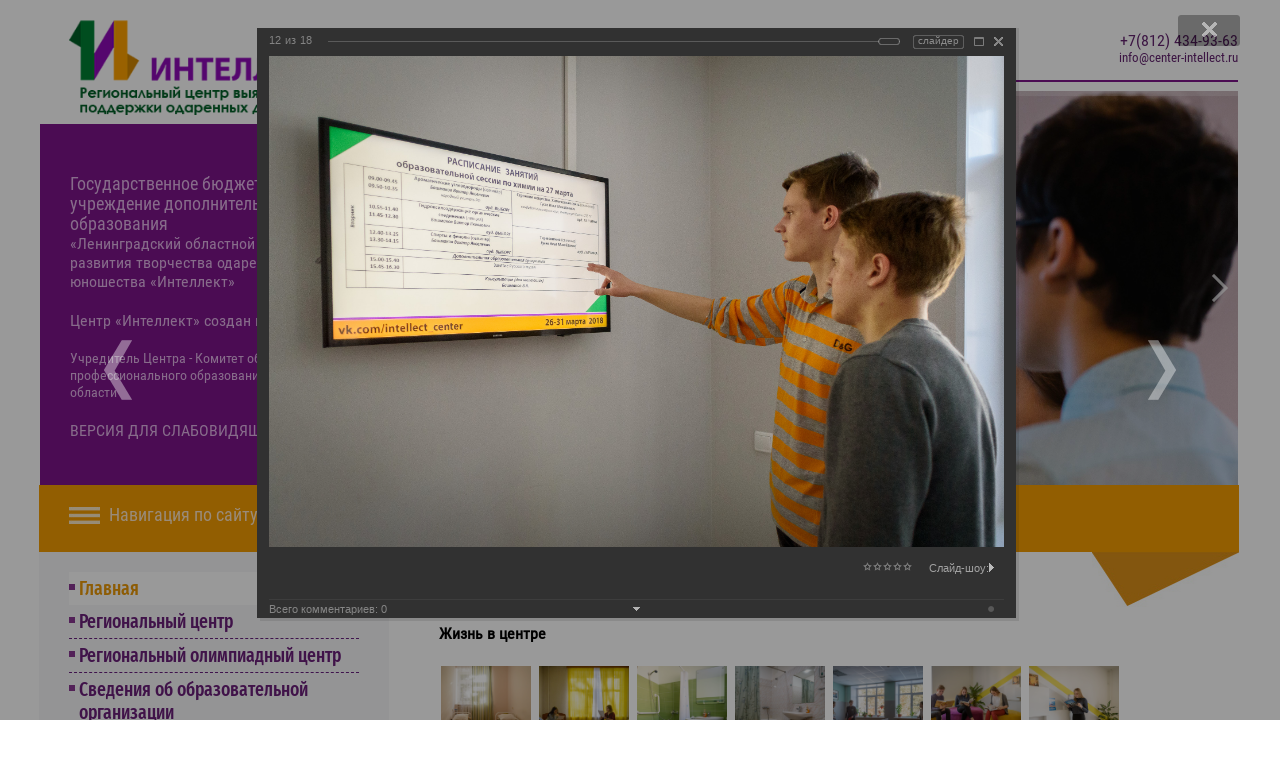

--- FILE ---
content_type: text/html; charset=UTF-8
request_url: http://center-intellect.ru/content/photo/135/2411/
body_size: 17980
content:
 
<!doctype html>
<html>
<head>
<!-- /jivosute counter -->
<script src="//code.jivosite.com/widget.js" data-jv-id="H9uiKpW44W" async></script>
<!-- Global site tag (gtag.js) - Google Analytics -->

<script async src="https://www.googletagmanager.com/gtag/js?id=UA-130882741-1"></script>
<script>
  window.dataLayer = window.dataLayer || [];
  function gtag(){dataLayer.push(arguments);}
  gtag('js', new Date());

  gtag('config', 'UA-130882741-1');
</script>
<meta name="yandex-verification" content="b1a4a4a9a42f9f83" />
<meta name="viewport" content="width=device-width, initial-scale=1">
<meta http-equiv="Content-Type" content="text/html; charset=UTF-8" />
<meta name="robots" content="ALL" />
<meta name="keywords" content="Государственное бюджетное учреждение дополнительного образования «Ленинградский областной центр развития творчества одарённых детей и юношества «Интеллект» (ГБУ ДО Центр «Интеллект»)" />
<meta name="description" content="Государственное бюджетное учреждение дополнительного образования «Ленинградский областной центр развития творчества одарённых детей и юношества «Интеллект» (ГБУ ДО Центр «Интеллект»)" />
<link href="/bitrix/cache/css/s1/web20_copy/kernel_main/kernel_main.css?176181282650315" type="text/css"  rel="stylesheet" />
<link href="/bitrix/cache/css/s1/web20_copy/page_d859d4c8194a3cdc4e6a555cdafc3e89/page_d859d4c8194a3cdc4e6a555cdafc3e89.css?176181282680263" type="text/css"  rel="stylesheet" />
<link href="/bitrix/panel/main/popup.min.css?168233891620704" type="text/css"  rel="stylesheet" />
<link href="/bitrix/cache/css/s1/web20_copy/template_05b37fefdbab4fff7140af0042c4af04/template_05b37fefdbab4fff7140af0042c4af04.css?17618128214763" type="text/css"  data-template-style="true"  rel="stylesheet" />
<script type="text/javascript">if(!window.BX)window.BX={message:function(mess){if(typeof mess=='object') for(var i in mess) BX.message[i]=mess[i]; return true;}};</script>
<script type="text/javascript">(window.BX||top.BX).message({'JS_CORE_LOADING':'Загрузка...','JS_CORE_NO_DATA':'- Нет данных -','JS_CORE_WINDOW_CLOSE':'Закрыть','JS_CORE_WINDOW_EXPAND':'Развернуть','JS_CORE_WINDOW_NARROW':'Свернуть в окно','JS_CORE_WINDOW_SAVE':'Сохранить','JS_CORE_WINDOW_CANCEL':'Отменить','JS_CORE_WINDOW_CONTINUE':'Продолжить','JS_CORE_H':'ч','JS_CORE_M':'м','JS_CORE_S':'с','JSADM_AI_HIDE_EXTRA':'Скрыть лишние','JSADM_AI_ALL_NOTIF':'Показать все','JSADM_AUTH_REQ':'Требуется авторизация!','JS_CORE_WINDOW_AUTH':'Войти','JS_CORE_IMAGE_FULL':'Полный размер'});</script>
<script type="text/javascript">(window.BX||top.BX).message({'TOOLTIP_ENABLED':'N'});</script>
<script type="text/javascript">(window.BX||top.BX).message({'LANGUAGE_ID':'ru','FORMAT_DATE':'DD.MM.YYYY','FORMAT_DATETIME':'DD.MM.YYYY HH:MI:SS','COOKIE_PREFIX':'BITRIX_SM','SERVER_TZ_OFFSET':'10800','SITE_ID':'s1','SITE_DIR':'/','USER_ID':'','SERVER_TIME':'1769775383','USER_TZ_OFFSET':'0','USER_TZ_AUTO':'Y','bitrix_sessid':'879faceda03cbb689fb18a84ef5c2d98'});</script>


<script type="text/javascript" src="/bitrix/cache/js/s1/web20_copy/kernel_main/kernel_main.js?1761812865279916"></script>
<script type="text/javascript">BX.setJSList(['/bitrix/js/main/core/core.js?168233892673480','/bitrix/js/main/core/core_ajax.js?168233892621031','/bitrix/js/main/core/core_window.js?168233892674754','/bitrix/js/main/core/core_tooltip.js?168233892610547','/bitrix/js/main/core/core_popup.js?168233892629812','/bitrix/js/main/utils.js?168233892619858','/bitrix/js/main/core/core_date.js?168233892634241','/bitrix/js/main/json/json2.min.js?16823389253467','/bitrix/js/main/core/core_ls.js?16823389267365','/bitrix/js/main/session.js?16823389262511','/bitrix/components/bitrix/photogallery/templates/.default/script.js?16823389556106','/bitrix/components/bitrix/photogallery.section.list/templates/.default/script.js?16823389567387','/bitrix/components/bitrix/photogallery.detail.list.ex/templates/.default/script.js?168233895075600','/bitrix/components/bitrix/iblock.vote/templates/ajax_photo/script1.js?16823389471449','/bitrix/templates/web20_copy/components/bitrix/menu/vertical_multilevel_intellect/script.js?1682338924409']); </script>
<script type="text/javascript">BX.setCSSList(['/bitrix/js/main/core/css/core.css?16823389262854','/bitrix/js/main/core/css/core_tooltip.css?16823389265746','/bitrix/js/main/core/css/core_popup.css?168233892629699','/bitrix/js/main/core/css/core_date.css?16823389269657','/bitrix/components/bitrix/photogallery/templates/.default/themes/gray/style.css?16823389557261','/bitrix/components/bitrix/photogallery/templates/.default/style.css?168233895531650','/bitrix/components/bitrix/photogallery.detail.list.ex/templates/.default/style.css?168233895033923','/bitrix/templates/web20_copy/components/demo/news.detail/contacttop_intellect/style.css?168233892496','/bitrix/templates/web20_copy/components/bitrix/menu/vertical_multilevel_intellect/style.css?16823389242111','/bitrix/components/bitrix/voting.form/templates/main_page/style.css?1682338956397','/bitrix/templates/web20_copy/components/bitrix/breadcrumb/breadcrump_intellect/style.css?1682338924448','/bitrix/templates/web20_copy/styles.css?1682338924241']); </script>


<script type="text/javascript" src="/bitrix/cache/js/s1/web20_copy/template_a160070f9f72f4ce4ae9fea536166b02/template_a160070f9f72f4ce4ae9fea536166b02.js?17618128211063"></script>
<script type="text/javascript" src="/bitrix/cache/js/s1/web20_copy/page_e9fcf9c3efe1652ef5275a8d934c9cb6/page_e9fcf9c3efe1652ef5275a8d934c9cb6.js?176181282692240"></script>
<script type="text/javascript">var _ba = _ba || []; _ba.push(["aid", "29ef683a07a72b3026f274f2c8ed1ce9"]); _ba.push(["host", "center-intellect.ru"]); (function() {var ba = document.createElement("script"); ba.type = "text/javascript"; ba.async = true;ba.src = (document.location.protocol == "https:" ? "https://" : "http://") + "bitrix.info/ba.js";var s = document.getElementsByTagName("script")[0];s.parentNode.insertBefore(ba, s);})();</script>


<title>Жизнь в центре</title>
    <link href="/template/slider/normalize.css" rel="stylesheet" type="text/css">
    <link href="/template/slider/pogo-slider.css" rel="stylesheet" type="text/css">
    <link href="/template/css/style.css" rel="stylesheet" type="text/css">
<script type="text/javascript" src="/template/js/jquery-1.11.1.min.js" >
</script>
    <script type="text/javascript" src="/template/js/jquery.cookie.js"></script>

<script type="text/javascript">
        var RemInterval = false;
        var imgFlag = 1;
        $(document).ready(function () {
            resizePage();
            RemInterval = setInterval(updatePage,2000);
            updateIMGStyle();
        });
        $(window).resize(function(){
            resizePage();
        });
        function resizePage(){
            var gh = $('.menuBlock').offset();
            var lw = $('.logo img').width();
            var dH = $(document).width();
            var htoffset = $('.headertext').offset();
            var bgpos = htoffset.left;
            if(dH > 1200){
                bgpos = 20;
            }
            if(lw > 370){
                var pt = lw * 0.06;    
            }else if(lw > 340){
                var pt = lw * 0.06;    
            }else if(lw > 320){
                var pt = lw * 0.05;    
            }else if(lw > 300){
                var pt = lw * 0.04;    
            }else if(lw > 290){
                var pt = lw * 0.03;    
            }else if(lw > 260){
                var pt = lw * 0.02;    
            }else if(lw > 245){
                var pt = lw * 0.004;    
            }else{
                var pt = lw * 0.001;
            }
            $('.topline').css('padding-top',pt+'px');
            $('#header').css('background-position', bgpos+'px 0px');
            var cOffset = $('.contentArea').offset();
            var offsetContact = $('.contactLine').offset();
            var cAH =  offsetContact.top - cOffset.top;
            var lSH = $('.leftSidebar').height();
            if(cAH >lSH){
                var offsetNav = $('.leftSidebar').offset();
                
                $('.leftSidebar').height(offsetContact.top - offsetNav.top-70);
            }
            var stageM = $('.menuHeader2').css('display');
            if(stageM == 'none'){
                $('.hiddenMenu').css('display','none');    
            }            
            
        }
        function updatePage(){
            var cOffset = $('.contentArea').offset();
            var offsetContact = $('.contactLine').offset();
            var cAH =  offsetContact.top - cOffset.top;
            var lSH = $('.leftSidebar').height();
            if(cAH >lSH){
                var offsetNav = $('.leftSidebar').offset();
                
                $('.leftSidebar').height(offsetContact.top - offsetNav.top-70);
            }
        }
        function changeMenu(){
            var stage = $('.hiddenMenu').css('display');
            if(stage == 'none'){
                var contentMenu = $('.menu').html();
                $('.hiddenMenu').html('<ul>'+contentMenu + '<ul>');
                $('.hiddenMenu').fadeIn(300);
            }else{
                $('.hiddenMenu').fadeOut(100);
            }
        }
    function goToVersion(){
        $.cookie("version",2,{path: '/'});
        $.cookie("versionimages",1,{path: '/'});
        window.location.reload();
        return false;
    }
    function goToNormal(){
        $.cookie('version', null,{path:'/'});
        $.cookie('versioncolor', null,{path: '/'});
        $.cookie("versionimages",1,{path: '/'});
        window.location.reload();
        return false;
    }
    function versionFont(fSize){
        $.cookie('version', fSize,{path:'/'});
        window.location.reload();
        return false;
    }
    function versionColor(color){
        $.cookie('versioncolor', color,{path:'/'});
        window.location.reload();
        return false;
    }
    function versionImg(iNum){
        $.cookie("versionimages",iNum,{path: '/'});
        window.location.reload();
        return false;
    }
    function updateIMGStyle(){
        console.log('console');
        if(imgFlag == 3){
            console.log('replace');
            var imgW;
            var imgH;
            var imgFloat ='left';
            var str = '';
            var imgAlt = '';
            var imgTitle = '';
            var imgAttr = '';
            var imgMargin = 0;
            var imgSrc;
            var imgFilename;
            $('.contentArea img').each(function(i,elem) {
                imgW = $(this).width();
                imgH = $(this).height();
                //imgFloat = $(this).css('float');
                imgAlt = $(this).attr('alt');
                imgW -= 14; imgH -=12;
                imgMargin = imgFloat = $(this).css('margin');
                imgSrc = $(this).attr('src');
                imgFilename = imgSrc.filename();
                if ( imgAlt == undefined || imgAlt == false){
                    imgAlt = 'Изображение: ' + imgFilename;
                    //imgAlt = 'Изображение: ';
                }else{
                    imgAlt = 'Изображение: ' + imgAlt;
                }
                $(this).replaceWith('<div style="overflow:hidden; font-size: 14px; display:inline-block; padding:5px; border:1px solid ; width:'+imgW+'px;height:'+imgH+'px; float:left; margin-right:2px; margin-bottom:5px;">'+imgAlt+'</div>');
                //alert(str);
            });
        }else if(imgFlag == 2){
            console.log('gray');
            $('.contentArea img, .pogoSlider-slide').css('-webkit-filter','grayscale(100%)');
            $('.contentArea img, .pogoSlider-slide').css('-moz-filter','grayscale(100%)');
            $('.contentArea img, .pogoSlider-slide').css('-o-filter','grayscale(100%)');
            $('.contentArea img, .pogoSlider-slide').css('filter','grayscale(100%)');
            $('.contentArea img, .pogoSlider-slide').css('filter','gray');
        }
    }
    String.prototype.filename=function(extension){
        var s= this.replace(/\\/g, '/');
        s= s.substring(s.lastIndexOf('/')+ 1);
        return extension? s.replace(/[?#].+$/, ''): s.split('.')[0];
    }
    </script> 

<!-- Yandex.Metrika counter -->
<script type="text/javascript" >
    (function (d, w, c) {
        (w[c] = w[c] || []).push(function() {
            try {
                w.yaCounter28184268 = new Ya.Metrika({
                    id:28184268,
                    clickmap:true,
                    trackLinks:true,
                    accurateTrackBounce:true,
                    webvisor:true
                });
            } catch(e) { }
        });

        var n = d.getElementsByTagName("script")[0],
            s = d.createElement("script"),
            f = function () { n.parentNode.insertBefore(s, n); };
        s.type = "text/javascript";
        s.async = true;
        s.src = "https://mc.yandex.ru/metrika/watch.js";

        if (w.opera == "[object Opera]") {
            d.addEventListener("DOMContentLoaded", f, false);
        } else { f(); }
    })(document, window, "yandex_metrika_callbacks");
</script>
<!-- /Yandex.Metrika counter -->
<noscript><div><img src="https://mc.yandex.ru/watch/28184268" style="position:absolute; left:-9999px;" alt="" /></div></noscript>
</head>
<body>

<style type="text/css"> dofollow { display: none; }</style><dofollow>android 18 master roshi <a href="https://savehentai.info/" target="_self">savehentai.info</a> cool kyoushinsha
indiansexvidioes <a href="https://pornmovieswatch.org/" target="_blank" title="pornmovieswatch.org">pornmovieswatch.org</a> blue film video live
سكس خدمت <a href="https://www.freearabianporn.com/" title="freearabianporn.com سكس فلوس">freearabianporn.com</a> سكس خليجي نار
bengal tiger movie in hindi <a href="https://www.prime-porn.com/" title="prime-porn.com hd porn comics">prime-porn.com</a> mom and son xnnx
naught america.com <a href="https://freepakistanixxx.com" rel="dofollow" target="_blank" title="freepakistanixxx.com video one free porn">freepakistanixxx.com</a> xnxx nighty
</dofollow>
<style type="text/css"> dofollow { display: none; }</style><dofollow>ssni-524 <a href="https://www.ero-video.mobi/" target="_self" title="ero-video.mobi ストイック暗記王">ero-video.mobi</a> 巨乳受験生
xxx kannada <a href="https://www.fareporno.org/" rel="dofollow" target="_self">fareporno.org</a> tamil lx chat
indian sxey <a href="https://www.goodtastemovs.com/" rel="dofollow" target="_blank">goodtastemovs.com</a> www.tamil.sex..com
www indianschoolsex <a href="https://fullindiantube.com">fullindiantube.com</a> hemaxxx
吉沢 明歩 デビュー <a href="https://simozo.mobi/" target="_self">simozo.mobi</a> ｔｏｋｙｏｍｏｔｉｏｎ
</dofollow>
<style type="text/css"> dofollow { display: none; }</style><dofollow>whatsup funny video <a href="https://www.fuckxtube.org" target="_blank">fuckxtube.org</a> x videous
みゆき菜々子 <a href="https://javcensored.mobi/" rel="dofollow" target="_blank" title="javcensored.mobi">javcensored.mobi</a> 無修正 看護師
sex girl indian <a href="https://xxxhindimove.com" target="_self" title="xxxhindimove.com milf porn video">xxxhindimove.com</a> chut chudai video
garhwali sex video <a href="https://www.pakistanixxxmovie.com" target="_self" title="pakistanixxxmovie.com free porn hq">pakistanixxxmovie.com</a> kerala xxx photos
sonia gandhi sex video <a href="https://hindiyouporn.com/" title="hindiyouporn.com">hindiyouporn.com</a> antarvasnaclips
</dofollow>
                <div id="zoomBlock">
                <div id="zoomIn" style="padding-left: 106px;">
                <a href="#" onclick="return goToNormal()" id="zoomReturn">Обычная версия</a>
                <div class="zoomLabel1">Размер:</div>
                <a href="#" id="zoom1" onclick="return versionFont(1)" class="zoomA">A</a>
                <a href="#" id="zoom2" onclick="return versionFont(2)" class="zoomA">A</a>
                <a href="#" id="zoom3" onclick="return versionFont(3)" class="zoomA">A</a>
                <div class="zoomLabel2">Цвет текста:</div>
                <a href="#" id="c1" class="colorWite" onclick="return versionColor('black')">Ц</a>
                <a href="#" id="c2" class="colorBlack"  onclick="return versionColor('white')">Ц</a>
                
                <div class="zoomLabel2" style="width:90px;">Графика:</div>
                <a href="#" id="zoomImg1" style="width:40px;" onclick="return versionImg(1)" class="zoomA">Вкл.</a>
                <a href="#" id="zoomImg2" style="width:30px;" onclick="return versionImg(2)" class="zoomA">Ч/б</a>
                <a href="#" id="zoomImg3" style="width:50px;" onclick="return versionImg(3)" class="zoomA">Выкл.</a>
                </div>
                
            </div>
    <div id="page">

        <div id="header">
            <div class="leftheader">
                <a class="logo" href="/"><img src="/template/images/logo.png"></a>
                <div class="headertext">
                    <p>
 <span class="topspan">Государственное бюджетное учреждение дополнительного образования<br>
 </span>«Ленинградский областной центр развития творчества одаренных детей и юношества «Интеллект»
</p>
<p class="min-hidde">
	 Центр «Интеллект»&nbsp;создан в 2003 году
</p>
<p class="min-hidde2">
	 Учредитель Центра - Комитет общего и профессионального образования Ленинградской области
</p>
<p onclick="goToVersion()" class="versionLink">
 <a href="">ВЕРСИЯ ДЛЯ СЛАБОВИДЯЩИХ</a>
</p>                    <div id="varText"></div>
                </div>
            </div>
            <div class="rightheader">
                <div class="topline">
                     <div class="searchBlock">

<div class="searchFiled">
<form action="/search/" id="searchForm">
	<input type="text" name="q" value="" placeholder="Поиск" /></form>
</div>
<div class="searchButton" onclick="subSearchForm()"></div>
</div>
<script>
	function subSearchForm(){
		$("#searchForm").submit();
	}
</script>
                    <div class="iconButton mapico" onclick="location.href='/sitemap/'">
                    </div>
                    <div class="iconButton versionico" onclick="goToVersion()">
                    </div>
                    <div class="iconButton vkico" onclick="location.href='https://vk.com/intellect_center'">
</div>
<div class="iconButton instico" onclick="location.href='https://t.me/center_intellect'">
</div>
<div class="iconButton" style="background: url(https://center-intellect.ru/template/images/dist_ico.jpg) no-repeat;" onclick="location.href='https://dist.center-intellect.ru/'">
</div>
 <br>
                    <div class="infoBlock">
                        <div class="phone">
                        <p style="
    margin-top: -20px;
">+7(812) 434-93-63</p>                        </div>
                        <div class="mail">
                        <a class="txttohtmllink" href="mailto:info@center-intellect.ru" title="Написать письмо">info@center-intellect.ru</a>                        </div>
                    </div>
                </div>
                <div id="sliderBlock" style="background:#fff;">
                                        <div id="js-main-slider">
                        <div class="pogoSlider-slide " data-transition="slideOverLeft" data-duration="1000" style="background-image:url(/template/images/slide9.jpg);">
                        </div>
                        <div class="pogoSlider-slide" data-transition="slideOverLeft" data-duration="1000" style="background-image:url(/template/images/slide8.jpg);">
                        </div>
                        
                        <div class="pogoSlider-slide " data-transition="slideOverLeft" data-duration="1000" style="background-image:url(/template/images/slide3.jpg);">
                        </div>
                        <div class="pogoSlider-slide " data-transition="slideOverLeft" data-duration="1000" style="background-image:url(/template/images/slide4.jpg);">
                        </div>
                        <div class="pogoSlider-slide " data-transition="slideOverLeft" data-duration="1000" style="background-image:url(/template/images/slide5.jpg);">
                        </div>
                        <div class="pogoSlider-slide " data-transition="slideOverLeft" data-duration="1000" style="background-image:url(/template/images/slide6.jpg);">
                        </div>
                        <div class="pogoSlider-slide " data-transition="slideOverLeft" data-duration="1000" style="background-image:url(/template/images/slide7.jpg);">
                        </div>
                        <div class="pogoSlider-slide " data-transition="slideOverLeft" data-duration="1000" style="background-image:url(/template/images/slide1.jpg);">
                        </div>
                    </div>
                                    </div>
                <!-- Slider scripts --> 
                 <script src="/template/slider/jquery.pogo-slider.min.js"></script> 
                 <script src="/template/slider/main.js"></script> 
                 <!-- .Slider scripts -->
            </div>
            <div class="menuBlock">
                <div class="menuHeader">Навигация по сайту</div>
                <div class="menuHeader2" onClick="changeMenu()">Навигация по сайту</div>
            </div>
            <div class="hiddenMenu">
            </div>
        </div>
        <div id="pageWrapper">
            <div id="middle">
                <div class="leftSidebar">
                     <ul class="menu">


	
	
		
							<li class="activ"><a href="/" class="activ">Главная</a></li>
			
		
	
	

	
	
					<li class=" "><a href="/regionalnyy-tsentr/" class=" ">Региональный центр</a>
				<ul class="root-item">
		
	
	

	
	
		
							<li ><a href="/regionalnyy-tsentr/mc/index.php" class=" ">Медиацентры</a></li>
			
		
	
	

	
	
		
							<li ><a href="/regionalnyy-tsentr/expert-council/" class=" ">Экспертный совет</a></li>
			
		
	
	

			</ul></li>	
	
		
							<li class=""><a href="/cod-olympp/" class=" ">Региональный олимпиадный центр</a></li>
			
		
	
	

	
	
					<li class=" "><a href="/about/" class=" ">Сведения об образовательной организации</a>
				<ul class="root-item">
		
	
	

	
	
		
							<li ><a href="/about/osnovnye-svedeniya/" class=" ">Основные сведения</a></li>
			
		
	
	

	
	
		
							<li ><a href="/about/struktura-i-organy-upravleniya/" class=" ">Структура и органы управления образовательной организацией</a></li>
			
		
	
	

	
	
		
							<li ><a href="/about/gosudarstvennoeZadanie/" class=" ">Государственное задание</a></li>
			
		
	
	

	
	
		
							<li ><a href="/about/dokumenty/" class=" ">Документы</a></li>
			
		
	
	

	
	
		
							<li ><a href="/about/nastavnichestvo" class=" ">Наставничество</a></li>
			
		
	
	

	
	
		
							<li ><a href="/about/obrazovanie/" class=" ">Образование</a></li>
			
		
	
	

	
	
		
							<li ><a href="/about/obrazovatelnye-standarty/" class=" ">Образовательные стандарты и требования</a></li>
			
		
	
	

	
	
		
							<li ><a href="/about/pedagogicheskiy-sostav/" class=" ">Руководство. Педагогический (научно-педагогический) состав</a></li>
			
		
	
	

	
	
		
							<li ><a href="/about/materialno-tekhnicheskoe-obespechenie/" class=" ">Материально-техническое обеспечение и оснащенность образовательного процесса</a></li>
			
		
	
	

	
	
		
							<li ><a href="/about/scholarship/" class=" ">Стипендии и меры поддержки обучающихся</a></li>
			
		
	
	

	
	
		
							<li ><a href="/about/dopolnitelnoe-obrazovanie/" class=" ">Платные образовательные услуги</a></li>
			
		
	
	

	
	
		
							<li ><a href="/about/finansovo-khozyaystvennaya-deyatelnost/" class=" ">Финансово-хозяйственная деятельность</a></li>
			
		
	
	

	
	
		
							<li ><a href="/about/vakantnye-mesta-dlya-priyema-perevoda/" class=" ">Вакантные места для приема (перевода) обучающихся</a></li>
			
		
	
	

	
	
		
							<li ><a href="/about/professional-organizations-partners/" class=" ">Профессиональные организации -  партнеры Центра «Интеллект» (Вузы)</a></li>
			
		
	
	

	
	
		
							<li ><a href="/about/federal_law/" class=" ">Федеральные законы РФ</a></li>
			
		
	
	

	
	
		
							<li ><a href="/about/SOUT/" class=" ">Сводные данные о результатах СОУТ</a></li>
			
		
	
	

	
	
		
							<li ><a href="/about/securityProvision/" class=" ">Обеспечение безопасности и противодействие терроризму</a></li>
			
		
	
	

	
	
		
							<li ><a href="/about/trade" class=" ">Закупки</a></li>
			
		
	
	

	
	
		
							<li ><a href="/mezhdunarodnoe-sotrudnichestvo/rossiysko-polskoe-sotrudnichestvo" class=" ">Международное сотрудничество</a></li>
			
		
	
	

	
	
		
							<li ><a href="/about/dostupnaya-sreda" class=" ">Доступная среда</a></li>
			
		
	
	

	
	
		
							<li ><a href="/about/achievments" class=" ">Достижения</a></li>
			
		
	
	

			</ul></li>	
	
					<li class=" "><a href="/vsosh/" class=" ">Всероссийская олимпиада школьников</a>
				<ul class="root-item">
		
	
	

	
	
		
							<li ><a href="/vsosh/dokumenty/" class=" ">Документы</a></li>
			
		
	
	

	
	
		
							<li ><a href="/vsosh/stage_Vsosh" class=" ">Этапы ВсОШ</a></li>
			
		
	
	

	
	
		
							<li ><a href="/vsosh/resursy-dlya-podgotovki-k-vsosh/" class=" ">Ресурсы для подготовки к ВсОШ</a></li>
			
		
	
	

	
	
		
							<li ><a href="/vsosh/statistika-uchastiya-vo-vsosh/" class=" ">Статистика участия во ВсОШ</a></li>
			
		
	
	

	
	
		
							<li ><a href="/vsosh/kontakty/" class=" ">Контакты</a></li>
			
		
	
	

			</ul></li>	
	
		
							<li class=""><a href="/eduProgram" class=" ">Учебные программы</a></li>
			
		
	
	

	
	
		
							<li class=""><a href="/how_to_get_to_us/how.php" class=" ">Как к нам попасть</a></li>
			
		
	
	

	
	
					<li class=" "><a href="/competitive_events/" class=" ">Конкурсные мероприятия</a>
				<ul class="root-item">
		
	
	

	
	
		
							<li ><a href="/competitive_events/vserossiyskiy-konkurs-nauchno-tekhnologicheskih-proektov/" class=" ">Всероссийский конкурс научно-технологических проектов</a></li>
			
		
	
	

	
	
					<li class=""><a href="/competitive_events/konferentsii-tsentra/" class=" ">Конференции, Форум, Турниры</a>
				<ul>
		
	
	

	
	
		
							<li ><a href="https://center-intellect.ru/competitive_events/konferentsii-tsentra/regionalnyy-etap/2025/vii-regionalnyy-etap/" class=" ">Региональный этап XXI Всероссийского конкурса научно-исследовательских работ имени Д.И. Менделеева</a></li>
			
		
	
	

	
	
		
							<li ><a href="/competitive_events/konferentsii-tsentra/tournamentMathematicians/" class=" ">Региональный турнир юных математиков</a></li>
			
		
	
	

	
	
		
							<li ><a href="/competitive_events/konferentsii-tsentra/forum_mysli" class=" ">Региональный Форум по дебатам «Мысли-2025» </a></li>
			
		
	
	

	
	
		
							<li ><a href="https://center-intellect.ru/competitive_events/konferentsii-tsentra/physics_tournament/viii-regionalnyy-etap/" class=" ">Региональный этап Всероссийского турнира юных физиков в Ленинградской области</a></li>
			
		
	
	

	
	
		
							<li ><a href="/competitive_events/konferentsii-tsentra/stepFuture/" class=" ">Российская научно-социальная программа для молодежи и школьников "Шаг в будущее"</a></li>
			
		
	
	

	
	
		
							<li ><a href="https://center-intellect.ru/competitive_events/konferentsii-tsentra/eruditsion-2025/" class=" ">Командный турнир по химии «Эрудицион»</a></li>
			
		
	
	

	
	
		
							<li ><a href="/competitive_events/konferentsii-tsentra/arkhiv-konferentsiy/" class=" ">Архив конференций</a></li>
			
		
	
	

			</ul></li>	
	
		
							<li ><a href="/competitive_events/eventsCentre/" class=" ">Конкурсные мероприятия Центра "Интеллект"</a></li>
			
		
	
	

			</ul></li>	
	
					<li class=" "><a href="/zmsh/" class=" ">Заочная математическая школа</a>
				<ul class="root-item">
		
	
	

	
	
		
							<li ><a href="/upload/files/docs/zmsh/Положение о ЗМШ.pdf" class=" ">Положение о ЗМШ</a></li>
			
		
	
	

	
	
		
							<li ><a href="/zmsh/platnoe-obuchenie/" class=" ">Платное обучение</a></li>
			
		
	
	

	
	
		
							<li ><a href="/zmsh/program_zmsh/" class=" ">Информационный портал ЗМШ</a></li>
			
		
	
	

	
	
		
							<li ><a href="/zmsh/docs/" class=" ">Документы</a></li>
			
		
	
	

	
	
		
							<li ><a href="/zmsh/shag-v-matematiku/" class=" ">Математический турнир «Шаг в математику»</a></li>
			
		
	
	

	
	
		
							<li ><a href="/zmsh/rezultaty-turnira/2024" class=" ">Результаты математического турнира</a></li>
			
		
	
	

	
	
		
							<li ><a href="/zmsh/Registration_videoconference/" class=" ">Вебинары, видеолекции</a></li>
			
		
	
	

	
	
		
							<li ><a href="/zmsh/links/" class=" ">Ссылки на интернет ресурсы</a></li>
			
		
	
	

	
	
		
							<li ><a href="http://dist.center-intellect.ru/" class=" ">Сервер дистанционного обучения (вход)</a></li>
			
		
	
	

	
	
		
							<li ><a href="/zmsh/olimpiada-6-klass" class=" ">Олимпиада по математике, 6 класс</a></li>
			
		
	
	

			</ul></li>	
	
		
							<li class=""><a href="/olimpiady/distantsionnye-olimpiady-tsentra/index.php?bitrix_include_areas=Y" class=" ">Дистанционные отборочные олимпиады центра</a></li>
			
		
	
	

	
	
		
							<li class=""><a href="/technicalСreativityJuniorSkills/" class=" ">Чемпионатное движение Ленинградской области по профессиональному мастерству</a></li>
			
		
	
	

	
	
					<li class=" "><a href="/proektnaya-deyatelnost/" class=" ">Проектная деятельность Центра «Интеллект» </a>
				<ul class="root-item">
		
	
	

	
	
		
							<li ><a href="/proektnaya-deyatelnost/letnyaya-proektnaya-shkola" class=" ">Летняя проектная школа</a></li>
			
		
	
	

	
	
		
							<li ><a href="/proektnaya-deyatelnost/estestvennonauchnaya-proektnaya-shkola/" class=" ">Естественнонаучная проектная школа</a></li>
			
		
	
	

			</ul></li>	
	
		
							<li class=""><a href="/obrazovatelnye-videokonferentsii/" class=" ">Образовательные видеоконференции</a></li>
			
		
	
	

	
	
					<li class=" "><a href="/sirius/" class=" ">Образовательный центр «Сириус»</a>
				<ul class="root-item">
		
	
	

	
	
		
							<li ><a href="/sirius/present-lessons/" class=" ">Уроки настоящего</a></li>
			
		
	
	

			</ul></li>	
	
		
							<li class=""><a href="/russkiy-muzey-virtualnyy-filial/" class=" ">Государственный Русский музей</a></li>
			
		
	
	

	
	
					<li class=" "><a href="/teachers/" class=" ">Работа с педагогами</a>
				<ul class="root-item">
		
	
	

	
	
		
							<li ><a href="/teachers/seminar_pedagog_techno_child_3.11.16.php" class=" ">Семинар-практикум "Педагогические технологии работы с одаренными детьми"  </a></li>
			
		
	
	

	
	
		
							<li ><a href="/teachers/pedagogicheskie-nadezhdy/2022" class=" ">Областной конкурс молодых специалистов «ПЕДАГОГИЧЕСКИЕ НАДЕЖДЫ»</a></li>
			
		
	
	

	
	
		
							<li ><a href="/teachers/forum-molodykh-uchiteley/" class=" ">Форум молодых учителей</a></li>
			
		
	
	

	
	
		
							<li ><a href="/teachers/molodye-pedagogi.php" class=" ">Молодые педагоги</a></li>
			
		
	
	

	
	
		
							<li ><a href="/teachers/choir_young_teachers.php" class=" ">Хор молодых педагогов Ленинградской области</a></li>
			
		
	
	

			</ul></li>	
	
		
							<li class=""><a href="/foto/" class=" ">Фотогалерея</a></li>
			
		
	
	

	
	
					<li class=" "><a href="/mezhdunarodnoe-sotrudnichestvo/" class=" ">Международное сотрудничество</a>
				<ul class="root-item">
		
	
	

	
	
					<li class=""><a href="/mezhdunarodnoe-sotrudnichestvo/rossiysko-polskoe-sotrudnichestvo/" class=" ">Российско-Польское сотрудничество</a>
				<ul>
		
	
	

	
	
		
							<li ><a href="/mezhdunarodnoe-sotrudnichestvo/rossiysko-polskoe-sotrudnichestvo/konkurs" class=" ">Конкурс на знание географии, истории и культуры Республики Польша и Нижнесилезского воеводства среди школьников Ленинградской области</a></li>
			
		
	
	

			</ul></li>	
	
		
							<li ><a href="/mezhdunarodnoe-sotrudnichestvo/rossiysko-belorusskaya-olimpiada/" class=" ">Российско-Белорусская олимпиада</a></li>
			
		
	
	

	
	
		
							<li ><a href="/mezhdunarodnoe-sotrudnichestvo/sessiya-po-russkomu-yazyku/" class=" ">Сессия по русскому языку для соотечественников, проживающих за рубежом</a></li>
			
		
	
	

	
	
		
							<li ><a href="/mezhdunarodnoe-sotrudnichestvo/IntellectualsLeipzig.php" class=" ">13 ИНТЕЛЛЕКТуалов в Лейпциге</a></li>
			
		
	
	

	
	
		
							<li ><a href="/mezhdunarodnoe-sotrudnichestvo/GermanRussianWeek2019" class=" ">Немецко-российская молодёжная неделя</a></li>
			
		
	
	

			</ul></li>	
	
		
							<li class=""><a href="/Anti-corruption/" class=" ">Противодействие коррупции</a></li>
			
		
	
	

	
	
					<li class=" "><a href="/Independet_evaluation/" class=" ">Независимая оценка качества образовательной деятельности </a>
				<ul class="root-item">
		
	
	

	
	
		
							<li ><a href="/Independet_evaluation/normPravovoeObespechenie/" class=" ">Нормативно-правовое обеспечение</a></li>
			
		
	
	

	
	
		
							<li ><a href="/Independet_evaluation/rsocomedprov" class=" ">Методика проведения</a></li>
			
		
	
	

	
	
		
							<li ><a href="/Independet_evaluation/bus_gov/" class=" ">Официальный сайт bus.gov.ru</a></li>
			
		
	
	

			</ul></li>	
	
		
							<li class=""><a href="/svo_help/" class=" ">Меры поддержки участников СВО в Ленинградской области</a></li>
			
		
	
	

	
	
					<li class=" "><a href="/kontakty/" class=" ">Контакты</a>
				<ul class="root-item">
		
	
	

	
	
		
							<li ><a href="/kontakty/kontaktnaya-informatsiya/" class=" ">Контактная информация</a></li>
			
		
	
	

	
	
		
							<li ><a href="/kontakty/skhema-proezda/" class=" ">Схема проезда</a></li>
			
		
	
	

	
	
		
							<li ><a href="/kontakty/rekvizity/" class=" ">Реквизиты</a></li>
			
		
	
	

			</ul></li>	
	
		
							<li class=""><a href="/faq/" class=" ">Часто задаваемые вопросы</a></li>
			
		
	
	


</ul>
<div>
 <a href="https://edu.gov.ru/" target="_blank"><img width="350" alt="RF.PNG" src="/template/ico/minprofRF.jpg" height="85" title="RF.PNG" class="responsive"></a><br>
 <a target="_blank" href="https://edu.lenobl.ru/ru/"><img width="350" src="/template/ico/komitet.jpg" height="89"></a><br>
 <a target="_blank" href="https://may9.ru/"><img width="350" src="/template/ico/pobeda80-logo.jpg" height="600"></a>
</div>
<div>
	 <script src='https://pos.gosuslugi.ru/bin/script.min.js'></script> <style>
#js-show-iframe-wrapper{position:relative;display:flex;align-items:center;justify-content:center;width:100%;min-width:293px;max-width:100%;background:linear-gradient(138.4deg,#38bafe 26.49%,#2d73bc 79.45%);color:#fff;cursor:pointer}#js-show-iframe-wrapper .pos-banner-fluid *{box-sizing:border-box}#js-show-iframe-wrapper .pos-banner-fluid .pos-banner-btn_2{display:block;width:240px;min-height:56px;font-size:18px;line-height:24px;cursor:pointer;background:#0d4cd3;color:#fff;border:none;border-radius:8px;outline:0}#js-show-iframe-wrapper .pos-banner-fluid .pos-banner-btn_2:hover{background:#1d5deb}#js-show-iframe-wrapper .pos-banner-fluid .pos-banner-btn_2:focus{background:#2a63ad}#js-show-iframe-wrapper .pos-banner-fluid .pos-banner-btn_2:active{background:#2a63ad}@-webkit-keyframes fadeInFromNone{0%{display:none;opacity:0}1%{display:block;opacity:0}100%{display:block;opacity:1}}@keyframes fadeInFromNone{0%{display:none;opacity:0}1%{display:block;opacity:0}100%{display:block;opacity:1}}@font-face{font-family:LatoWebLight;src:url(https://pos.gosuslugi.ru/bin/fonts/Lato/fonts/Lato-Light.woff2) format("woff2"),url(https://pos.gosuslugi.ru/bin/fonts/Lato/fonts/Lato-Light.woff) format("woff"),url(https://pos.gosuslugi.ru/bin/fonts/Lato/fonts/Lato-Light.ttf) format("truetype");font-style:normal;font-weight:400}@font-face{font-family:LatoWeb;src:url(https://pos.gosuslugi.ru/bin/fonts/Lato/fonts/Lato-Regular.woff2) format("woff2"),url(https://pos.gosuslugi.ru/bin/fonts/Lato/fonts/Lato-Regular.woff) format("woff"),url(https://pos.gosuslugi.ru/bin/fonts/Lato/fonts/Lato-Regular.ttf) format("truetype");font-style:normal;font-weight:400}@font-face{font-family:LatoWebBold;src:url(https://pos.gosuslugi.ru/bin/fonts/Lato/fonts/Lato-Bold.woff2) format("woff2"),url(https://pos.gosuslugi.ru/bin/fonts/Lato/fonts/Lato-Bold.woff) format("woff"),url(https://pos.gosuslugi.ru/bin/fonts/Lato/fonts/Lato-Bold.ttf) format("truetype");font-style:normal;font-weight:400}@font-face{font-family:RobotoWebLight;src:url(https://pos.gosuslugi.ru/bin/fonts/Roboto/Roboto-Light.woff2) format("woff2"),url(https://pos.gosuslugi.ru/bin/fonts/Roboto/Roboto-Light.woff) format("woff"),url(https://pos.gosuslugi.ru/bin/fonts/Roboto/Roboto-Light.ttf) format("truetype");font-style:normal;font-weight:400}@font-face{font-family:RobotoWebRegular;src:url(https://pos.gosuslugi.ru/bin/fonts/Roboto/Roboto-Regular.woff2) format("woff2"),url(https://pos.gosuslugi.ru/bin/fonts/Roboto/Roboto-Regular.woff) format("woff"),url(https://pos.gosuslugi.ru/bin/fonts/Roboto/Roboto-Regular.ttf) format("truetype");font-style:normal;font-weight:400}@font-face{font-family:RobotoWebBold;src:url(https://pos.gosuslugi.ru/bin/fonts/Roboto/Roboto-Bold.woff2) format("woff2"),url(https://pos.gosuslugi.ru/bin/fonts/Roboto/Roboto-Bold.woff) format("woff"),url(https://pos.gosuslugi.ru/bin/fonts/Roboto/Roboto-Bold.ttf) format("truetype");font-style:normal;font-weight:400}@font-face{font-family:ScadaWebRegular;src:url(https://pos.gosuslugi.ru/bin/fonts/Scada/Scada-Regular.woff2) format("woff2"),url(https://pos.gosuslugi.ru/bin/fonts/Scada/Scada-Regular.woff) format("woff"),url(https://pos.gosuslugi.ru/bin/fonts/Scada/Scada-Regular.ttf) format("truetype");font-style:normal;font-weight:400}@font-face{font-family:ScadaWebBold;src:url(https://pos.gosuslugi.ru/bin/fonts/Scada/Scada-Bold.woff2) format("woff2"),url(https://pos.gosuslugi.ru/bin/fonts/Scada/Scada-Bold.woff) format("woff"),url(https://pos.gosuslugi.ru/bin/fonts/Scada/Scada-Bold.ttf) format("truetype");font-style:normal;font-weight:400}@font-face{font-family:Geometria;src:url(https://pos.gosuslugi.ru/bin/fonts/Geometria/Geometria.eot);src:url(https://pos.gosuslugi.ru/bin/fonts/Geometria/Geometria.eot?#iefix) format("embedded-opentype"),url(https://pos.gosuslugi.ru/bin/fonts/Geometria/Geometria.woff) format("woff"),url(https://pos.gosuslugi.ru/bin/fonts/Geometria/Geometria.ttf) format("truetype");font-weight:400;font-style:normal}@font-face{font-family:Geometria-ExtraBold;src:url(https://pos.gosuslugi.ru/bin/fonts/Geometria/Geometria-ExtraBold.eot);src:url(https://pos.gosuslugi.ru/bin/fonts/Geometria/Geometria-ExtraBold.eot?#iefix) format("embedded-opentype"),url(https://pos.gosuslugi.ru/bin/fonts/Geometria/Geometria-ExtraBold.woff) format("woff"),url(https://pos.gosuslugi.ru/bin/fonts/Geometria/Geometria-ExtraBold.ttf) format("truetype");font-weight:900;font-style:normal}
</style>
	<div id="js-show-iframe-wrapper">
		<div class="pos-banner-fluid bf-92">
			<div class="bf-92__decor">
				<div class="bf-92__logo-wrap">
 <img src="https://pos.gosuslugi.ru/bin/banner-fluid/gosuslugi-logo-blue.svg" class="bf-92__logo" alt="Госуслуги">
					<div class="bf-92__slogan">
						 Решаем вместе
					</div>
				</div>
			</div>
			<div class="bf-92__content">
				<div class="bf-92__description">
 <span class="bf-92__text">
					Есть проблемы с дополнительным образованием детей? С записью в кружки и секции? </span> <span class="bf-92__text bf-92__text_small">
					Расскажите об этом </span>
				</div>
				<div class="bf-92__bottom-wrap">
					<div class="bf-92__btn-wrap">
						 <!-- pos-banner-btn_2 не удалять; другие классы не добавлять --> <button class="pos-banner-btn_2" type="button">Написать </button>
					</div>
				</div>
			</div>
		</div>
	</div>
	 <script>
(function(){
"use strict";function ownKeys(e,t){var n=Object.keys(e);if(Object.getOwnPropertySymbols){var r=Object.getOwnPropertySymbols(e);if(t)r=r.filter(function(t){return Object.getOwnPropertyDescriptor(e,t).enumerable});n.push.apply(n,r)}return n}function _objectSpread(e){for(var t=1;t<arguments.length;t++){var n=null!=arguments[t]?arguments[t]:{};if(t%2)ownKeys(Object(n),true).forEach(function(t){_defineProperty(e,t,n[t])});else if(Object.getOwnPropertyDescriptors)Object.defineProperties(e,Object.getOwnPropertyDescriptors(n));else ownKeys(Object(n)).forEach(function(t){Object.defineProperty(e,t,Object.getOwnPropertyDescriptor(n,t))})}return e}function _defineProperty(e,t,n){if(t in e)Object.defineProperty(e,t,{value:n,enumerable:true,configurable:true,writable:true});else e[t]=n;return e}var POS_PREFIX_92="--pos-banner-fluid-92__",posOptionsInitialBanner92={background:"#50b3ff","grid-template-columns":"100%","grid-template-rows":"264px 264px","max-width":"1422px","text-font-size":"16px","text-small-font-size":"14px","text-margin":"0 0px 12px 0","description-margin":"0 0 24px 0","button-wrap-max-width":"245px","bg-url":"url('https://pos.gosuslugi.ru/bin/banner-fluid/92/banner-fluid-bg-92.svg')","bg-url-position":"center top","content-padding":"32px 24px 0px 24px","logo-wrap-padding":"12px 14px 10px 12px","logo-width":"65px","logo-wrap-top":"0","slogan-font-size":"12px","logo-box-shadow":"none","text-small-margin":0},setStyles=function(e,t){var n=arguments.length>2&&void 0!==arguments[2]?arguments[2]:POS_PREFIX_92;Object.keys(e).forEach(function(r){t.style.setProperty(n+r,e[r])})},removeStyles=function(e,t){var n=arguments.length>2&&void 0!==arguments[2]?arguments[2]:POS_PREFIX_92;Object.keys(e).forEach(function(e){t.style.removeProperty(n+e)})};function changePosBannerOnResize(){var e=document.documentElement,t=_objectSpread({},posOptionsInitialBanner92),n=document.getElementById("js-show-iframe-wrapper"),r=n?n.offsetWidth:document.body.offsetWidth;if(r>400)t["bg-url"]="url('https://pos.gosuslugi.ru/bin/banner-fluid/92/banner-fluid-bg-92-1.svg')",t["grid-template-rows"]="244px 208px",t["content-padding"]="24px 70px 0 24px",t["button-wrap-max-width"]="118px";if(r>490)t["bg-url"]="url('https://pos.gosuslugi.ru/bin/banner-fluid/92/banner-fluid-bg-92-2.svg')",t["grid-template-rows"]="244px 220px",t["content-padding"]="32px 45px 0 24px";if(r>580)t["bg-url"]="url('https://pos.gosuslugi.ru/bin/banner-fluid/92/banner-fluid-bg-92-3.svg')",t["text-font-size"]="18px",t["text-small-font-size"]="14px",t["grid-template-columns"]="53% 47%",t["grid-template-rows"]="332px",t["content-grid-row"]="1",t["content-padding"]="64px 28px",t["description-margin"]="0 0 24px 0",t["button-wrap-max-width"]="245px";if(r>795)t["bg-url"]="url('https://pos.gosuslugi.ru/bin/banner-fluid/92/banner-fluid-bg-92-4.svg')",t["grid-template-columns"]="1fr 1fr",t["grid-template-rows"]="268px",t["text-small-font-size"]="14px",t["content-padding"]="45px 24px 40px 55px",t["button-wrap-max-width"]="118px",t["text-font-size"]="18px";if(r>835)t["bg-url"]="url('https://pos.gosuslugi.ru/bin/banner-fluid/92/banner-fluid-bg-92-4.svg')",t["grid-template-columns"]="1fr 1fr",t["grid-template-rows"]="268px",t["text-small-font-size"]="14px",t["content-padding"]="44px 24px 40px 34px",t["button-wrap-max-width"]="118px",t["text-font-size"]="18px";if(r>1110)t["bg-url"]="url('https://pos.gosuslugi.ru/bin/banner-fluid/92/banner-fluid-bg-92-5.svg')",t["grid-template-rows"]="300px",t["text-font-size"]="24px",t["text-small-font-size"]="18px",t["content-padding"]="46px 100px 0 70px",t["logo-width"]="78px",t["slogan-font-size"]="15px",t["logo-wrap-padding"]="20px 16px 16px",t["text-small-margin"]="0px 150px 0px 0";if(r>1435)t["bg-url"]="url('https://pos.gosuslugi.ru/bin/banner-fluid/92/banner-fluid-bg-92-6.svg')",t["max-width"]="1440px",t["grid-template-columns"]="1fr 1fr",t["content-padding"]="46px 79px 34px 104px",t["logo-box-shadow"]="0px 1px 4px #E3EBFC, 0px 24px 48px rgba(230, 235, 245, 0.4)",t["text-small-margin"]="0",t["text-font-size"]="20px";setStyles(t,e)}changePosBannerOnResize(),window.addEventListener("resize",changePosBannerOnResize),window.onunload=function(){var e=document.documentElement,t=_objectSpread({},posOptionsInitialBanner92);window.removeEventListener("resize",changePosBannerOnResize),removeStyles(t,e)};
})()
</script> <script>Widget("https://pos.gosuslugi.ru/form", 303545)</script>
</div>
 <a name="vote"></a> 


<div class="voting-form-box">
	<form action="/content/photo/135/2411/" method="post">
	<input type="hidden" name="vote" value="Y">
	<input type="hidden" name="PUBLIC_VOTE_ID" value="6">
	<input type="hidden" name="VOTE_ID" value="6">
	<input type="hidden" name="sessid" id="sessid" value="879faceda03cbb689fb18a84ef5c2d98" />
	
		
		<b><font color="#6c207b" face="sans-serif">Как бы вы в целом оценили доброжелательность и вежливость работников организации?</font></b><br /><br />

													<label><input  type="radio" name="vote_radio_17" value="60"  />&nbsp;Положительно или скорее положительно</label>
					<br />
				
													<label><input  type="radio" name="vote_radio_17" value="61"  />&nbsp;Затрудняюсь ответить</label>
					<br />
				
													<label><input  type="radio" name="vote_radio_17" value="62"  />&nbsp;Скорее отрицательно или отрицательно</label>
					<br />
				
				<br />
	
		
		<b><font color="#6c207b" face="sans-serif">Удовлетворены ли вы компетентностью работников организации?</font></b><br /><br />

													<label><input  type="radio" name="vote_radio_18" value="63"  />&nbsp;Да, вполне или скорее да</label>
					<br />
				
													<label><input  type="radio" name="vote_radio_18" value="64"  />&nbsp;Скорее нет или однозначно нет</label>
					<br />
				
													<label><input  type="radio" name="vote_radio_18" value="65"  />&nbsp;Затрудняюсь ответить</label>
					<br />
				
				<br />
	
		
		<b><font color="#6c207b" face="sans-serif">Удовлетворены ли вы материально-техническим обеспечением организации?</font></b><br /><br />

													<label><input  type="radio" name="vote_radio_19" value="66"  />&nbsp;Да, вполне или скорее да</label>
					<br />
				
													<label><input  type="radio" name="vote_radio_19" value="67"  />&nbsp;Скорее нет или однозначно нет</label>
					<br />
				
													<label><input  type="radio" name="vote_radio_19" value="68"  />&nbsp;Затрудняюсь ответить</label>
					<br />
				
				<br />
	
		
		<b><font color="#6c207b" face="sans-serif">Удовлетворены ли вы качеством предоставляемых образовательных услуг?</font></b><br /><br />

													<label><input  type="radio" name="vote_radio_20" value="69"  />&nbsp;Да, вполне или скорее да</label>
					<br />
				
													<label><input  type="radio" name="vote_radio_20" value="70"  />&nbsp;Скорее нет или однозначно нет</label>
					<br />
				
													<label><input  type="radio" name="vote_radio_20" value="71"  />&nbsp;Затрудняюсь ответить</label>
					<br />
				
				<br />
	
		
		<b><font color="#6c207b" face="sans-serif">Кем вы являетесь по отношению к данной организации?</font></b><br /><br />

													<label><input  type="radio" name="vote_radio_21" value="72"  />&nbsp;Родитель (законный представитель) учащегося</label>
					<br />
				
													<label><input  type="radio" name="vote_radio_21" value="73"  />&nbsp;Обучающийся</label>
					<br />
				
				<br />
	
	
	<input type="submit" name="vote" value="Голосовать">&nbsp;&nbsp;

	</form>

</div>

<br>                </div>
                <div class="contentArea">
                    <div class="contentTop">
                        <div class="BH" style="min-height:30px;"><a href="/content/" title="Контент" itemprop="url">
					<span itemprop="title">Контент</span>
				</a><a href="/content/photo/" title="Галерея" itemprop="url">
					<span itemprop="title">Галерея</span>
				</a>&gt;
				<span>Жизнь в центре</span></div>                        <div class="content">
<style>
div.photo-album-avatar{
	width:100px;
	height:100px;}
div.photo-item-cover-block-container,
div.photo-item-cover-block-outer,
div.photo-item-cover-block-inner{
	background-color: white;
	height:116px;
	width:140px;}
div.photo-album-thumbs-avatar{
	width:100px;
	height:100px;}
ul.photo-album-list div.photo-item-info-block-outside {
	width: 148px;}
ul.photo-album-thumbs-list div.photo-item-info-block-inner {
	width:148px;}
</style>


<div class="photo-page-section">

<div class="photo-album-item photo-album-active " id="photo_album_info_135" >
	<div class="photo-album-info">
				<div class="photo-album-name" id="photo_album_name_135">Жизнь в центре</div>
							</div>
</div>


<div class="empty-clear"></div><div class="photo-info-box photo-info-box-photo-list">
	<div class="photo-info-box-inner">

<div class="photo-items-list photo-photo-list" id="photo_list_bxph_list_0">
		<div id="photo_cont_2404" class="photo-item-cont " title="">
			<a class="photo-item-inner" style="width: 90px; height: 90px;" href="/content/photo/135/2404/" id="photo_2404">
				<img src="/upload/iblock/4b5/ABC_6347.jpg" border="0" style="width: 134.8156816852px; height: 90px; left: -22px; ;" alt="ABC_6347.jpg"/>
							</a>
		</div>
		<div id="photo_cont_2405" class="photo-item-cont " title="">
			<a class="photo-item-inner" style="width: 90px; height: 90px;" href="/content/photo/135/2405/" id="photo_2405">
				<img src="/upload/iblock/b64/ABC_6361.jpg" border="0" style="width: 134.8156816852px; height: 90px; left: -22px; ;" alt="ABC_6361.jpg"/>
							</a>
		</div>
		<div id="photo_cont_2406" class="photo-item-cont " title="">
			<a class="photo-item-inner" style="width: 90px; height: 90px;" href="/content/photo/135/2406/" id="photo_2406">
				<img src="/upload/iblock/726/FAV_2755.jpg" border="0" style="width: 134.8156816852px; height: 90px; left: -22px; ;" alt="FAV_2755.jpg"/>
							</a>
		</div>
		<div id="photo_cont_2407" class="photo-item-cont " title="">
			<a class="photo-item-inner" style="width: 90px; height: 90px;" href="/content/photo/135/2407/" id="photo_2407">
				<img src="/upload/iblock/c94/FAV_2768.jpg" border="0" style="width: 134.8156816852px; height: 90px; left: -22px; ;" alt="FAV_2768.jpg"/>
							</a>
		</div>
		<div id="photo_cont_2408" class="photo-item-cont " title="">
			<a class="photo-item-inner" style="width: 90px; height: 90px;" href="/content/photo/135/2408/" id="photo_2408">
				<img src="/upload/iblock/922/FAV_2792.jpg" border="0" style="width: 134.8156816852px; height: 90px; left: -22px; ;" alt="FAV_2792.jpg"/>
							</a>
		</div>
		<div id="photo_cont_2409" class="photo-item-cont " title="">
			<a class="photo-item-inner" style="width: 90px; height: 90px;" href="/content/photo/135/2409/" id="photo_2409">
				<img src="/upload/iblock/de3/FAV_2794.jpg" border="0" style="width: 134.8156816852px; height: 90px; left: -22px; ;" alt="FAV_2794.jpg"/>
							</a>
		</div>
		<div id="photo_cont_2410" class="photo-item-cont " title="">
			<a class="photo-item-inner" style="width: 90px; height: 90px;" href="/content/photo/135/2410/" id="photo_2410">
				<img src="/upload/iblock/90b/FAV_2813.jpg" border="0" style="width: 134.8156816852px; height: 90px; left: -22px; ;" alt="FAV_2813.jpg"/>
							</a>
		</div>
		<div id="photo_cont_2413" class="photo-item-cont " title="">
			<a class="photo-item-inner" style="width: 90px; height: 90px;" href="/content/photo/135/2413/" id="photo_2413">
				<img src="/upload/iblock/177/FAV_2882.jpg" border="0" style="width: 134.8156816852px; height: 90px; left: -22px; ;" alt="FAV_2882.jpg"/>
							</a>
		</div>
		<div id="photo_cont_3969" class="photo-item-cont " title="">
			<a class="photo-item-inner" style="width: 90px; height: 90px;" href="/content/photo/135/3969/" id="photo_3969">
				<img src="/upload/iblock/f84/photo_2019-10-24_11-48-31.jpg" border="0" style="width: 134.89461358314px; height: 90px; left: -22px; ;" alt="FAV_2877.jpg"/>
							</a>
		</div>
		<div id="photo_cont_4023" class="photo-item-cont " title="">
			<a class="photo-item-inner" style="width: 90px; height: 90px;" href="/content/photo/135/4023/" id="photo_4023">
				<img src="/upload/iblock/008/photo_2019-10-24_11-48-45.jpg" border="0" style="width: 134.92281303602px; height: 90px; left: -22px; ;" alt="FAV_2879.jpg"/>
							</a>
		</div>
		<div id="photo_cont_4025" class="photo-item-cont " title="">
			<a class="photo-item-inner" style="width: 90px; height: 90px;" href="/content/photo/135/4025/" id="photo_4025">
				<img src="/upload/iblock/bd2/lift.jpeg" border="0" style="width: 90px; height: 160px;  top: -35px;;" alt="FAV_2899.jpg"/>
							</a>
		</div>
		<div id="photo_cont_2411" class="photo-item-cont " title="">
			<a class="photo-item-inner" style="width: 90px; height: 90px;" href="/content/photo/135/2411/" id="photo_2411">
				<img src="/upload/iblock/80a/FAV_2847.jpg" border="0" style="width: 134.8156816852px; height: 90px; left: -22px; ;" alt="FAV_2847.jpg"/>
							</a>
		</div>
		<div id="photo_cont_4442" class="photo-item-cont " title="">
			<a class="photo-item-inner" style="width: 90px; height: 90px;" href="/content/photo/135/4442/" id="photo_4442">
				<img src="/upload/iblock/124/IMG_4031.JPG" border="0" style="width: 125.20833333333px; height: 90px; left: -18px; ;" alt="IMG_4031"/>
							</a>
		</div>
		<div id="photo_cont_4444" class="photo-item-cont " title="">
			<a class="photo-item-inner" style="width: 90px; height: 90px;" href="/content/photo/135/4444/" id="photo_4444">
				<img src="/upload/iblock/75c/IMG_4038.JPG" border="0" style="width: 90px; height: 120px;  top: -15px;;" alt="IMG_4038"/>
							</a>
		</div>
		<div id="photo_cont_4445" class="photo-item-cont " title="">
			<a class="photo-item-inner" style="width: 90px; height: 90px;" href="/content/photo/135/4445/" id="photo_4445">
				<img src="/upload/iblock/e3a/IMG_4020.JPG" border="0" style="width: 90px; height: 113px;  top: -11px;;" alt="IMG_4020"/>
							</a>
		</div>
		<div id="photo_cont_4443" class="photo-item-cont " title="">
			<a class="photo-item-inner" style="width: 90px; height: 90px;" href="/content/photo/135/4443/" id="photo_4443">
				<img src="/upload/iblock/dae/IMG_4022.JPG" border="0" style="width: 135px; height: 90px; left: -23px; ;" alt="IMG_4022"/>
							</a>
		</div>
		<div id="photo_cont_9388" class="photo-item-cont " title="">
			<a class="photo-item-inner" style="width: 90px; height: 90px;" href="/content/photo/135/9388/" id="photo_9388">
				<img src="/upload/iblock/390/IMG_3054.JPG" border="0" style="width: 136.26168224299px; height: 90px; left: -23px; ;" alt="IMG_3054.JPG"/>
							</a>
		</div>
		<div id="photo_cont_9468" class="photo-item-cont " title="">
			<a class="photo-item-inner" style="width: 90px; height: 90px;" href="/content/photo/135/9468/" id="photo_9468">
				<img src="/upload/iblock/a97/photo_2024-11-26_15-53-46.jpg" border="0" style="width: 160.21978021978px; height: 90px; left: -35px; ;" alt="photo_2024-11-26_15-53-46.jpg"/>
							</a>
		</div>
</div>
<div class="empty-clear"></div>


<script>
BX.ready(function(){
	if (!top.oBXPhotoList)
	{
		top.oBXPhotoList = {};
		top.oBXPhotoSlider = {};
	}

	var pPhotoContbxph_list_0 = BX('photo_list_bxph_list_0');
	// Used for load more photos and also for drag'n'drop sorting
	top.oBXPhotoList['bxph_list_0'] = new window.BXPhotoList({
		uniqueId: 'bxph_list_0',
		actionUrl: '/content/photo/135/2411/',
		actionPostUrl: true,
		itemsCount: '18',
		itemsPageSize: '50',
		navName: 'PAGEN_1',
		currentPage: '1',
		pageCount: '1',
		items: {'2404':{'id':'2404','active':'Y','title':'ABC_6347.jpg','album_id':'135','album_name':'Жизнь в центре','gallery_id':'','description':'','shows':'841','index':'0','author_id':'1','date':'18.04.2018 17:04','author_name':'admin','comments':'0','detail_url':'/content/photo/135/2404/','tags':'','tags_array':[],'thumb_src':'/upload/iblock/4b5/ABC_6347.jpg','thumb_width':'2560','thumb_height':'1709','src':'/upload/iblock/af5/ABC_6347.jpg','width':'2560','height':'1709'},'2405':{'id':'2405','active':'Y','title':'ABC_6361.jpg','album_id':'135','album_name':'Жизнь в центре','gallery_id':'','description':'','shows':'684','index':'1','author_id':'1','date':'18.04.2018 17:04','author_name':'admin','comments':'0','detail_url':'/content/photo/135/2405/','tags':'','tags_array':[],'thumb_src':'/upload/iblock/b64/ABC_6361.jpg','thumb_width':'2560','thumb_height':'1709','src':'/upload/iblock/ca8/ABC_6361.jpg','width':'2560','height':'1709'},'2406':{'id':'2406','active':'Y','title':'FAV_2755.jpg','album_id':'135','album_name':'Жизнь в центре','gallery_id':'','description':'','shows':'648','index':'2','author_id':'1','date':'18.04.2018 17:04','author_name':'admin','comments':'0','detail_url':'/content/photo/135/2406/','tags':'','tags_array':[],'thumb_src':'/upload/iblock/726/FAV_2755.jpg','thumb_width':'2560','thumb_height':'1709','src':'/upload/iblock/12b/FAV_2755.jpg','width':'2560','height':'1709'},'2407':{'id':'2407','active':'Y','title':'FAV_2768.jpg','album_id':'135','album_name':'Жизнь в центре','gallery_id':'','description':'','shows':'645','index':'3','author_id':'1','date':'18.04.2018 17:05','author_name':'admin','comments':'0','detail_url':'/content/photo/135/2407/','tags':'','tags_array':[],'thumb_src':'/upload/iblock/c94/FAV_2768.jpg','thumb_width':'2560','thumb_height':'1709','src':'/upload/iblock/504/FAV_2768.jpg','width':'2560','height':'1709'},'2408':{'id':'2408','active':'Y','title':'FAV_2792.jpg','album_id':'135','album_name':'Жизнь в центре','gallery_id':'','description':'','shows':'625','index':'4','author_id':'1','date':'18.04.2018 17:05','author_name':'admin','comments':'0','detail_url':'/content/photo/135/2408/','tags':'','tags_array':[],'thumb_src':'/upload/iblock/922/FAV_2792.jpg','thumb_width':'2560','thumb_height':'1709','src':'/upload/iblock/47f/FAV_2792.jpg','width':'2560','height':'1709'},'2409':{'id':'2409','active':'Y','title':'FAV_2794.jpg','album_id':'135','album_name':'Жизнь в центре','gallery_id':'','description':'','shows':'573','index':'5','author_id':'1','date':'18.04.2018 17:06','author_name':'admin','comments':'0','detail_url':'/content/photo/135/2409/','tags':'','tags_array':[],'thumb_src':'/upload/iblock/de3/FAV_2794.jpg','thumb_width':'2560','thumb_height':'1709','src':'/upload/iblock/8c2/FAV_2794.jpg','width':'2560','height':'1709'},'2410':{'id':'2410','active':'Y','title':'FAV_2813.jpg','album_id':'135','album_name':'Жизнь в центре','gallery_id':'','description':'','shows':'534','index':'6','author_id':'1','date':'18.04.2018 17:06','author_name':'admin','comments':'0','detail_url':'/content/photo/135/2410/','tags':'','tags_array':[],'thumb_src':'/upload/iblock/90b/FAV_2813.jpg','thumb_width':'2560','thumb_height':'1709','src':'/upload/iblock/f2a/FAV_2813.jpg','width':'2560','height':'1709'},'2413':{'id':'2413','active':'Y','title':'FAV_2882.jpg','album_id':'135','album_name':'Жизнь в центре','gallery_id':'','description':'','shows':'536','index':'7','author_id':'1','date':'18.04.2018 17:07','author_name':'admin','comments':'0','detail_url':'/content/photo/135/2413/','tags':'','tags_array':[],'thumb_src':'/upload/iblock/177/FAV_2882.jpg','thumb_width':'2560','thumb_height':'1709','src':'/upload/iblock/bd1/FAV_2882.jpg','width':'2560','height':'1709'},'3969':{'id':'3969','active':'Y','title':'FAV_2877.jpg','album_id':'135','album_name':'Жизнь в центре','gallery_id':'','description':'','shows':'405','index':'8','author_id':'1','date':'24.10.2019 13:36','author_name':'admin','comments':'0','detail_url':'/content/photo/135/3969/','tags':'','tags_array':[],'src':'/upload/iblock/cfc/photo_2019-10-24_11-48-31.jpg','width':'1280','height':'854','thumb_src':'/upload/iblock/f84/photo_2019-10-24_11-48-31.jpg','thumb_width':'1280','thumb_height':'854'},'4023':{'id':'4023','active':'Y','title':'FAV_2879.jpg','album_id':'135','album_name':'Жизнь в центре','gallery_id':'','description':'','shows':'418','index':'9','author_id':'1','date':'28.10.2019 12:17','author_name':'admin','comments':'0','detail_url':'/content/photo/135/4023/','tags':'','tags_array':[],'thumb_src':'/upload/iblock/008/photo_2019-10-24_11-48-45.jpg','thumb_width':'874','thumb_height':'583','src':'/upload/iblock/150/photo_2019-10-24_11-48-45.jpg','width':'874','height':'583'},'4025':{'id':'4025','active':'Y','title':'FAV_2899.jpg','album_id':'135','album_name':'Жизнь в центре','gallery_id':'','description':'','shows':'379','index':'10','author_id':'1','date':'30.10.2019 11:32','author_name':'admin','comments':'0','detail_url':'/content/photo/135/4025/','tags':'','tags_array':[],'src':'/upload/iblock/751/lift.jpeg','width':'720','height':'1280','thumb_src':'/upload/iblock/bd2/lift.jpeg','thumb_width':'720','thumb_height':'1280'},'2411':{'id':'2411','active':'Y','title':'FAV_2847.jpg','album_id':'135','album_name':'Жизнь в центре','gallery_id':'','description':'','shows':'521','index':'11','author_id':'1','date':'18.04.2018 17:06','author_name':'admin','comments':'0','detail_url':'/content/photo/135/2411/','tags':'','tags_array':[],'thumb_src':'/upload/iblock/80a/FAV_2847.jpg','thumb_width':'2560','thumb_height':'1709','src':'/upload/iblock/013/FAV_2847.jpg','width':'2560','height':'1709'},'4442':{'id':'4442','active':'Y','title':'IMG_4031','album_id':'135','album_name':'Жизнь в центре','gallery_id':'','description':'','shows':'292','index':'12','author_id':'1','date':'28.09.2020 12:19','author_name':'admin','comments':'0','detail_url':'/content/photo/135/4442/','tags':'','tags_array':[],'thumb_src':'/upload/iblock/124/IMG_4031.JPG','thumb_width':'2404','thumb_height':'1728','src':'/upload/iblock/bea/IMG_4031.JPG','width':'2404','height':'1728'},'4444':{'id':'4444','active':'Y','title':'IMG_4038','album_id':'135','album_name':'Жизнь в центре','gallery_id':'','description':'','shows':'266','index':'13','author_id':'1','date':'28.09.2020 12:42','author_name':'admin','comments':'0','detail_url':'/content/photo/135/4444/','tags':'','tags_array':[],'thumb_src':'/upload/iblock/75c/IMG_4038.JPG','thumb_width':'1296','thumb_height':'1728','src':'/upload/iblock/49e/IMG_4038.JPG','width':'1296','height':'1728'},'4445':{'id':'4445','active':'Y','title':'IMG_4020','album_id':'135','album_name':'Жизнь в центре','gallery_id':'','description':'','shows':'291','index':'14','author_id':'1','date':'28.09.2020 12:45','author_name':'admin','comments':'0','detail_url':'/content/photo/135/4445/','tags':'','tags_array':[],'thumb_src':'/upload/iblock/e3a/IMG_4020.JPG','thumb_width':'1270','thumb_height':'1589','src':'/upload/iblock/acc/IMG_4020.JPG','width':'1270','height':'1589'},'4443':{'id':'4443','active':'Y','title':'IMG_4022','album_id':'135','album_name':'Жизнь в центре','gallery_id':'','description':'','shows':'284','index':'15','author_id':'1','date':'28.09.2020 12:21','author_name':'admin','comments':'0','detail_url':'/content/photo/135/4443/','tags':'','tags_array':[],'thumb_src':'/upload/iblock/dae/IMG_4022.JPG','thumb_width':'2592','thumb_height':'1728','src':'/upload/iblock/3aa/IMG_4022.JPG','width':'2592','height':'1728'},'9388':{'id':'9388','active':'Y','title':'IMG_3054.JPG','album_id':'135','album_name':'Жизнь в центре','gallery_id':'','description':'','shows':'51','index':'16','author_id':'1','date':'21.06.2024 17:15','author_name':'admin','comments':'0','detail_url':'/content/photo/135/9388/','tags':'','tags_array':[],'thumb_src':'/upload/iblock/390/IMG_3054.JPG','thumb_width':'162','thumb_height':'107','src':'/upload/iblock/8c7/IMG_3054.JPG','width':'1280','height':'853'},'9468':{'id':'9468','active':'Y','title':'photo_2024-11-26_15-53-46.jpg','album_id':'135','album_name':'Жизнь в центре','gallery_id':'','description':'','shows':'44','index':'17','author_id':'1','date':'26.11.2024 16:37','author_name':'admin','comments':'0','detail_url':'/content/photo/135/9468/','tags':'','tags_array':[],'thumb_src':'/upload/iblock/a97/photo_2024-11-26_15-53-46.jpg','thumb_width':'162','thumb_height':'91','src':'/upload/iblock/1a5/photo_2024-11-26_15-53-46.jpg','width':'1280','height':'720'}},
		pElementsCont: pPhotoContbxph_list_0,
		initDragSorting: 'N',
		sortedBySort: '',
		morePhotoNav: 'N',
		thumbSize: '90',
		canModerate: false	});

	top.oBXPhotoSlider['bxph_list_0'] = new window.BXPhotoSlider({
		uniqueId: 'bxph_list_0',
		currentItem: '2411',
		id: 'bxph_list9',
		userSettings: [],
		actionUrl: '/content/photo/135/2411/',
		responderUrl: '/bitrix/components/bitrix/photogallery.detail.list.ex/responder.php',
		actionPostUrl: true,
		sections: [{'ID':'135','NAME':'Жизнь в центре'}],
		items: {'2404':{'id':'2404','active':'Y','title':'ABC_6347.jpg','album_id':'135','album_name':'Жизнь в центре','gallery_id':'','description':'','shows':'841','index':'0','author_id':'1','date':'18.04.2018 17:04','author_name':'admin','comments':'0','detail_url':'/content/photo/135/2404/','tags':'','tags_array':[],'thumb_src':'/upload/iblock/4b5/ABC_6347.jpg','thumb_width':'2560','thumb_height':'1709','src':'/upload/iblock/af5/ABC_6347.jpg','width':'2560','height':'1709'},'2405':{'id':'2405','active':'Y','title':'ABC_6361.jpg','album_id':'135','album_name':'Жизнь в центре','gallery_id':'','description':'','shows':'684','index':'1','author_id':'1','date':'18.04.2018 17:04','author_name':'admin','comments':'0','detail_url':'/content/photo/135/2405/','tags':'','tags_array':[],'thumb_src':'/upload/iblock/b64/ABC_6361.jpg','thumb_width':'2560','thumb_height':'1709','src':'/upload/iblock/ca8/ABC_6361.jpg','width':'2560','height':'1709'},'2406':{'id':'2406','active':'Y','title':'FAV_2755.jpg','album_id':'135','album_name':'Жизнь в центре','gallery_id':'','description':'','shows':'648','index':'2','author_id':'1','date':'18.04.2018 17:04','author_name':'admin','comments':'0','detail_url':'/content/photo/135/2406/','tags':'','tags_array':[],'thumb_src':'/upload/iblock/726/FAV_2755.jpg','thumb_width':'2560','thumb_height':'1709','src':'/upload/iblock/12b/FAV_2755.jpg','width':'2560','height':'1709'},'2407':{'id':'2407','active':'Y','title':'FAV_2768.jpg','album_id':'135','album_name':'Жизнь в центре','gallery_id':'','description':'','shows':'645','index':'3','author_id':'1','date':'18.04.2018 17:05','author_name':'admin','comments':'0','detail_url':'/content/photo/135/2407/','tags':'','tags_array':[],'thumb_src':'/upload/iblock/c94/FAV_2768.jpg','thumb_width':'2560','thumb_height':'1709','src':'/upload/iblock/504/FAV_2768.jpg','width':'2560','height':'1709'},'2408':{'id':'2408','active':'Y','title':'FAV_2792.jpg','album_id':'135','album_name':'Жизнь в центре','gallery_id':'','description':'','shows':'625','index':'4','author_id':'1','date':'18.04.2018 17:05','author_name':'admin','comments':'0','detail_url':'/content/photo/135/2408/','tags':'','tags_array':[],'thumb_src':'/upload/iblock/922/FAV_2792.jpg','thumb_width':'2560','thumb_height':'1709','src':'/upload/iblock/47f/FAV_2792.jpg','width':'2560','height':'1709'},'2409':{'id':'2409','active':'Y','title':'FAV_2794.jpg','album_id':'135','album_name':'Жизнь в центре','gallery_id':'','description':'','shows':'573','index':'5','author_id':'1','date':'18.04.2018 17:06','author_name':'admin','comments':'0','detail_url':'/content/photo/135/2409/','tags':'','tags_array':[],'thumb_src':'/upload/iblock/de3/FAV_2794.jpg','thumb_width':'2560','thumb_height':'1709','src':'/upload/iblock/8c2/FAV_2794.jpg','width':'2560','height':'1709'},'2410':{'id':'2410','active':'Y','title':'FAV_2813.jpg','album_id':'135','album_name':'Жизнь в центре','gallery_id':'','description':'','shows':'534','index':'6','author_id':'1','date':'18.04.2018 17:06','author_name':'admin','comments':'0','detail_url':'/content/photo/135/2410/','tags':'','tags_array':[],'thumb_src':'/upload/iblock/90b/FAV_2813.jpg','thumb_width':'2560','thumb_height':'1709','src':'/upload/iblock/f2a/FAV_2813.jpg','width':'2560','height':'1709'},'2413':{'id':'2413','active':'Y','title':'FAV_2882.jpg','album_id':'135','album_name':'Жизнь в центре','gallery_id':'','description':'','shows':'536','index':'7','author_id':'1','date':'18.04.2018 17:07','author_name':'admin','comments':'0','detail_url':'/content/photo/135/2413/','tags':'','tags_array':[],'thumb_src':'/upload/iblock/177/FAV_2882.jpg','thumb_width':'2560','thumb_height':'1709','src':'/upload/iblock/bd1/FAV_2882.jpg','width':'2560','height':'1709'},'3969':{'id':'3969','active':'Y','title':'FAV_2877.jpg','album_id':'135','album_name':'Жизнь в центре','gallery_id':'','description':'','shows':'405','index':'8','author_id':'1','date':'24.10.2019 13:36','author_name':'admin','comments':'0','detail_url':'/content/photo/135/3969/','tags':'','tags_array':[],'src':'/upload/iblock/cfc/photo_2019-10-24_11-48-31.jpg','width':'1280','height':'854','thumb_src':'/upload/iblock/f84/photo_2019-10-24_11-48-31.jpg','thumb_width':'1280','thumb_height':'854'},'4023':{'id':'4023','active':'Y','title':'FAV_2879.jpg','album_id':'135','album_name':'Жизнь в центре','gallery_id':'','description':'','shows':'418','index':'9','author_id':'1','date':'28.10.2019 12:17','author_name':'admin','comments':'0','detail_url':'/content/photo/135/4023/','tags':'','tags_array':[],'thumb_src':'/upload/iblock/008/photo_2019-10-24_11-48-45.jpg','thumb_width':'874','thumb_height':'583','src':'/upload/iblock/150/photo_2019-10-24_11-48-45.jpg','width':'874','height':'583'},'4025':{'id':'4025','active':'Y','title':'FAV_2899.jpg','album_id':'135','album_name':'Жизнь в центре','gallery_id':'','description':'','shows':'379','index':'10','author_id':'1','date':'30.10.2019 11:32','author_name':'admin','comments':'0','detail_url':'/content/photo/135/4025/','tags':'','tags_array':[],'src':'/upload/iblock/751/lift.jpeg','width':'720','height':'1280','thumb_src':'/upload/iblock/bd2/lift.jpeg','thumb_width':'720','thumb_height':'1280'},'2411':{'id':'2411','active':'Y','title':'FAV_2847.jpg','album_id':'135','album_name':'Жизнь в центре','gallery_id':'','description':'','shows':'521','index':'11','author_id':'1','date':'18.04.2018 17:06','author_name':'admin','comments':'0','detail_url':'/content/photo/135/2411/','tags':'','tags_array':[],'thumb_src':'/upload/iblock/80a/FAV_2847.jpg','thumb_width':'2560','thumb_height':'1709','src':'/upload/iblock/013/FAV_2847.jpg','width':'2560','height':'1709'},'4442':{'id':'4442','active':'Y','title':'IMG_4031','album_id':'135','album_name':'Жизнь в центре','gallery_id':'','description':'','shows':'292','index':'12','author_id':'1','date':'28.09.2020 12:19','author_name':'admin','comments':'0','detail_url':'/content/photo/135/4442/','tags':'','tags_array':[],'thumb_src':'/upload/iblock/124/IMG_4031.JPG','thumb_width':'2404','thumb_height':'1728','src':'/upload/iblock/bea/IMG_4031.JPG','width':'2404','height':'1728'},'4444':{'id':'4444','active':'Y','title':'IMG_4038','album_id':'135','album_name':'Жизнь в центре','gallery_id':'','description':'','shows':'266','index':'13','author_id':'1','date':'28.09.2020 12:42','author_name':'admin','comments':'0','detail_url':'/content/photo/135/4444/','tags':'','tags_array':[],'thumb_src':'/upload/iblock/75c/IMG_4038.JPG','thumb_width':'1296','thumb_height':'1728','src':'/upload/iblock/49e/IMG_4038.JPG','width':'1296','height':'1728'},'4445':{'id':'4445','active':'Y','title':'IMG_4020','album_id':'135','album_name':'Жизнь в центре','gallery_id':'','description':'','shows':'291','index':'14','author_id':'1','date':'28.09.2020 12:45','author_name':'admin','comments':'0','detail_url':'/content/photo/135/4445/','tags':'','tags_array':[],'thumb_src':'/upload/iblock/e3a/IMG_4020.JPG','thumb_width':'1270','thumb_height':'1589','src':'/upload/iblock/acc/IMG_4020.JPG','width':'1270','height':'1589'},'4443':{'id':'4443','active':'Y','title':'IMG_4022','album_id':'135','album_name':'Жизнь в центре','gallery_id':'','description':'','shows':'284','index':'15','author_id':'1','date':'28.09.2020 12:21','author_name':'admin','comments':'0','detail_url':'/content/photo/135/4443/','tags':'','tags_array':[],'thumb_src':'/upload/iblock/dae/IMG_4022.JPG','thumb_width':'2592','thumb_height':'1728','src':'/upload/iblock/3aa/IMG_4022.JPG','width':'2592','height':'1728'},'9388':{'id':'9388','active':'Y','title':'IMG_3054.JPG','album_id':'135','album_name':'Жизнь в центре','gallery_id':'','description':'','shows':'51','index':'16','author_id':'1','date':'21.06.2024 17:15','author_name':'admin','comments':'0','detail_url':'/content/photo/135/9388/','tags':'','tags_array':[],'thumb_src':'/upload/iblock/390/IMG_3054.JPG','thumb_width':'162','thumb_height':'107','src':'/upload/iblock/8c7/IMG_3054.JPG','width':'1280','height':'853'},'9468':{'id':'9468','active':'Y','title':'photo_2024-11-26_15-53-46.jpg','album_id':'135','album_name':'Жизнь в центре','gallery_id':'','description':'','shows':'44','index':'17','author_id':'1','date':'26.11.2024 16:37','author_name':'admin','comments':'0','detail_url':'/content/photo/135/9468/','tags':'','tags_array':[],'thumb_src':'/upload/iblock/a97/photo_2024-11-26_15-53-46.jpg','thumb_width':'162','thumb_height':'91','src':'/upload/iblock/1a5/photo_2024-11-26_15-53-46.jpg','width':'1280','height':'720'}},
		itemsCount: '18',
		itemsPageSize: '50',
		currentPage: '1',
		useComments: 'Y',
		useRatings: 'Y',
		showViewsCont: 'Y',
		commentsCount: '5',
		pElementsCont: pPhotoContbxph_list_0,
		reloadItemsOnload: false,
		itemUrl: '/content/photo/#SECTION_ID#/#ELEMENT_ID#/',
		itemUrlHash: 'photo_135_#ELEMENT_ID#',
		sectionUrl: '/content/photo/#SECTION_ID#/',
		permissions:
			{
				view: '1',
				edit:  '',
				moderate:  '',
				viewComment: true,
				addComment: true			},
		userUrl: '',
		showTooltipOnUser: 'N',
		showSourceLink: 'Y',
		moderation: 'N',
		commentsType: 'forum',
		cacheRaitingReq: false,
		sign: '5a905137c04795b72afd31c693248704',
		reqParams: {'DISPLAY_AS_RATING':'rating','SECTION_ID':'135','PATH_TO_USER':'','MAX_VOTE':'5','VOTE_NAMES':['1','2','3','4','5'],'CACHE_TYPE':'A','CACHE_TIME':'0'},
		checkParams: {'CUR_USER_ID':'','USE_COMMENTS':'Y','PERMISSION':'R','USE_RATING':'Y','IBLOCK_TYPE':'gallery','IBLOCK_ID':'9','READ_ONLY':''},
		MESS: {
			from: 'из',
			slider: 'слайдер',
			slideshow: 'Слайд-шоу',
			slideshowTitle: 'Запустить слайд-шоу',
			addDesc: 'Добавить описание',
			addComment: 'Добавить комментарий',
			commentTitle: 'Ваш комментарий...',
			save: 'Сохранить',
			cancel: 'Отменить',
			commentsCount: 'Всего комментариев',
			moreCom: 'Показать предыдущие #N# комментариев из #M#',
			moreCom2: 'Показать предыдущие комментарии (#N#)',
			album: 'Альбом',
			author: 'Автор',
			added: 'Добавлена',
			edit: 'Редактировать',
			del: 'Удалить',
			bigPhoto: 'Увеличить',
			smallPhoto: 'Уменьшить',
			rotate: 'Повернуть',
			saveDetailTitle: 'Сохранить описание (Ctrl + Enter)',
			DarkBG: 'темный фон',
			LightBG: 'светлый фон',
			delItemConfirm: 'Вы действительно хотите удалить фотографию без возможности восстановления?',
			shortComError: 'Слишком короткий комментарий',
			photoEditDialogTitle: 'Свойства фотографии',
			unknownError: 'Произошла ошибка при сохранении',
			sourceImage: 'Оригинал',
			created: 'Добавлена',
			tags: 'Теги',
			clickToClose: 'Кликните, чтобы закрыть',
			comAccessDenied: 'У вас нет прав для комментирования этой фотографии',
			views: 'Просмотров',
			notModerated: 'Фото ожидает проверки модератора',
			activateNow: 'Одобрить',
			deleteNow: 'Удалить',
			bigPhotoDisabled: 'Нельзя увеличить - фото показано в максимальном размере'
		}
	});
});
</script>	</div>
</div>

</div>				
						</div>
					</div>
				</div>
			</div>
		</div>
		<div class="contactBlock">
			
			<div class="contactLine">
				<div class="lineBg2">
				</div>
			</div>
			<div class="contactLeft">
				<h3>Контактная информация</h3>
				<p>
	197755, г. Санкт-Петербург, пос. Лисий Нос, ул. Новоцентральная, д. 21/7<br>
	e-mail:<a target="_blank" href="mailto:info@center-intellect.ru">info@center-intellect.ru</a>
</p>				<h3>Часы приёма</h3>
				<p>вторник: 10:30 - 12:30<br>
четверг: 14:00 - 16:00
</p>				<h3>Дополнительно</h3>
				<p><a href="/sitemap/">Карта сайта</a><br>
<a href="#top">Наверх</a></p>			</div>
			<div class="contactRight">
				<div class="contactForm">
									</div>
			</div>
			<div class="copyright">
				<p style="text-align: center;">
	 © ГБУ ДО Центр&nbsp;«Интеллект»
</p>			</div>
		</div>
	</div>
</body>
</html>


--- FILE ---
content_type: text/html; charset=UTF-8
request_url: http://center-intellect.ru/content/photo/135/2411/?UCID=bxph_list_0&photo_list_action=load_comments&sessid=879faceda03cbb689fb18a84ef5c2d98&photo_element_id=2411&AJAX_CALL=Y
body_size: 3228
content:


#ADD_COMMENT_BEGIN#
<form name="REPLIER" id="REPLIER" action="/content/photo/135/2411/?UCID=bxph_list_0&photo_list_action=load_comments&photo_element_id=2411&AJAX_CALL=Y&photo_list_action=load_comments" method="POST" enctype="multipart/form-data" class="reviews-form">
	<input type="hidden" name="back_page" value="/content/photo/135/2411/index.php?UCID=bxph_list_0&photo_list_action=load_comments&sessid=879faceda03cbb689fb18a84ef5c2d98&photo_element_id=2411&AJAX_CALL=Y" />
	<input type="hidden" name="photo_element_id" value="2411" id="ELEMENT_ID" />
	<input type="hidden" name="SECTION_ID" value="135" />
	<input type="hidden" name="REVIEW_USE_SMILES" id="REVIEW_USE_SMILES" value="Y" />
	<input type="hidden" name="save_product_review" value="Y" />
	<input type="hidden" name="preview_comment" value="N" />
	<input type="hidden" name="save_photo_comment" value="Y" />
	<input type="hidden" name="sessid" id="sessid_2" value="879faceda03cbb689fb18a84ef5c2d98" />

	<div class="reviews-reply-fields">
		<div class="reviews-reply-field-user">
			<div class="reviews-reply-field reviews-reply-field-author">
				<input name="REVIEW_AUTHOR" id="REVIEW_AUTHOR" size="30" type="text" value="Гость" title="Ваше имя" class="bxph-photo-active" />
			</div>
			<div class="reviews-clear-float"></div>
		</div>
	</div>

	<div class="reviews-reply-fields">
		<div class="reviews-reply-field reviews-reply-field-text">
			<textarea class="photo-textarea" name="REVIEW_TEXT" id="REVIEW_TEXT"></textarea>
		</div>
		<div class="photo-forum-capcha-cont">
			<img class="photo-forum-capcha-img" src="/bitrix/tools/captcha.php?captcha_code=0c5fa816bddc9d6d66c040020200c27c" alt="Защита от автоматических сообщений"/>
			<label class="photo-forum-capcha-label" for="captcha_word" >Символы на картинке</label>
			<input class="photo-forum-capcha-input bxph-photo-active" type="text" size="30" name="captcha_word" autocomplete="off"/>
			<input type="hidden" name="captcha_code" value="0c5fa816bddc9d6d66c040020200c27c"/>
		</div>

		<a href="javascript:void(0)" class="photo-comment-add" id="bxphoto_add_comment_but" title="Добавить комментарий (Ctrl + Enter)"><span>Добавить комментарий</span><i></i></a>
	</div>
</form>
#ADD_COMMENT_END#

<script>
top._bxArCommentsIds = [];
top._bxError = false;
if (top._bxErrorHandler)
{
	top.BX.removeCustomEvent(top.oBXPhotoSlider['bxph_list_0'], 'OnRegisterCommentsControl', top._bxErrorHandler);
	top._bxErrorHandler = null;
}

top._bxErrorHandler = function(){
	top.oBXPhotoSlider['bxph_list_0'].RegisterCommentsControl({
		returnComments: 'Y',
		itemId: 2411,
		arComments: [],
		formCont: top.BX('bxphoto-comments-reviews-reply-form'),
		button: top.BX('bxphoto_add_comment_but'),
		textarea: top.BX('REVIEW_TEXT'),
		form: top.BX('REPLIER'),
		elementId: top.BX('ELEMENT_ID'),
					guestName: top.BX('REVIEW_AUTHOR'),
			guestEmail: top.BX('REVIEW_EMAIL'),
				navParams: {
			pageCount: '',
			pageSize: '',
			pagen: '',
			NavNum: '',
			nSelectedCount: ''
		}
	});
};

top.BX.addCustomEvent(top.oBXPhotoSlider['bxph_list_0'], 'OnRegisterCommentsControl', top._bxErrorHandler);
</script>

</div>

--- FILE ---
content_type: text/html; charset=UTF-8
request_url: http://center-intellect.ru/bitrix/components/bitrix/photogallery.detail.list.ex/responder.php?sessid=879faceda03cbb689fb18a84ef5c2d98&ELEMENT_ID=2411&AUTHOR_ID=1&sigh=5a905137c04795b72afd31c693248704&checkParams[CUR_USER_ID]=&checkParams[USE_COMMENTS]=Y&checkParams[PERMISSION]=R&checkParams[USE_RATING]=Y&checkParams[IBLOCK_TYPE]=gallery&checkParams[IBLOCK_ID]=9&checkParams[READ_ONLY]=&reqParams[DISPLAY_AS_RATING]=rating&reqParams[SECTION_ID]=135&reqParams[PATH_TO_USER]=&reqParams[MAX_VOTE]=5&reqParams[VOTE_NAMES][0]=1&reqParams[VOTE_NAMES][1]=2&reqParams[VOTE_NAMES][2]=3&reqParams[VOTE_NAMES][3]=4&reqParams[VOTE_NAMES][4]=5&reqParams[CACHE_TYPE]=A&reqParams[CACHE_TIME]=0&increaseCounter=Y&getRaiting=Y&UCID=bxph_list_0&AJAX_CALL=Y
body_size: 453
content:
<script>
	if (!window.BX && top.BX)
		BX = top.BX;
	</script>
	<!--BX_PHOTO_RATING-->
<div class="iblock-vote" id="vote_2411" title="нет голосов">
			<span id="vote_2411_0" class="photo-rating-star"
							onmouseover="if(window.voteScript){voteScript.trace_vote(this, true);}"
				onmouseout="if(window.voteScript){voteScript.trace_vote(this, false);}"
				onclick="if(window.voteScript){voteScript.do_vote(this, 'vote_2411', {'SESSION_PARAMS':'b7215d82443bc8856d1d406c76cf4a68','PAGE_PARAMS':{'ELEMENT_ID':'2411'},'sessid':'879faceda03cbb689fb18a84ef5c2d98','AJAX_CALL':'Y'});}"
					>&nbsp;</span>
			<span id="vote_2411_1" class="photo-rating-star"
							onmouseover="if(window.voteScript){voteScript.trace_vote(this, true);}"
				onmouseout="if(window.voteScript){voteScript.trace_vote(this, false);}"
				onclick="if(window.voteScript){voteScript.do_vote(this, 'vote_2411', {'SESSION_PARAMS':'b7215d82443bc8856d1d406c76cf4a68','PAGE_PARAMS':{'ELEMENT_ID':'2411'},'sessid':'879faceda03cbb689fb18a84ef5c2d98','AJAX_CALL':'Y'});}"
					>&nbsp;</span>
			<span id="vote_2411_2" class="photo-rating-star"
							onmouseover="if(window.voteScript){voteScript.trace_vote(this, true);}"
				onmouseout="if(window.voteScript){voteScript.trace_vote(this, false);}"
				onclick="if(window.voteScript){voteScript.do_vote(this, 'vote_2411', {'SESSION_PARAMS':'b7215d82443bc8856d1d406c76cf4a68','PAGE_PARAMS':{'ELEMENT_ID':'2411'},'sessid':'879faceda03cbb689fb18a84ef5c2d98','AJAX_CALL':'Y'});}"
					>&nbsp;</span>
			<span id="vote_2411_3" class="photo-rating-star"
							onmouseover="if(window.voteScript){voteScript.trace_vote(this, true);}"
				onmouseout="if(window.voteScript){voteScript.trace_vote(this, false);}"
				onclick="if(window.voteScript){voteScript.do_vote(this, 'vote_2411', {'SESSION_PARAMS':'b7215d82443bc8856d1d406c76cf4a68','PAGE_PARAMS':{'ELEMENT_ID':'2411'},'sessid':'879faceda03cbb689fb18a84ef5c2d98','AJAX_CALL':'Y'});}"
					>&nbsp;</span>
			<span id="vote_2411_4" class="photo-rating-star"
							onmouseover="if(window.voteScript){voteScript.trace_vote(this, true);}"
				onmouseout="if(window.voteScript){voteScript.trace_vote(this, false);}"
				onclick="if(window.voteScript){voteScript.do_vote(this, 'vote_2411', {'SESSION_PARAMS':'b7215d82443bc8856d1d406c76cf4a68','PAGE_PARAMS':{'ELEMENT_ID':'2411'},'sessid':'879faceda03cbb689fb18a84ef5c2d98','AJAX_CALL':'Y'});}"
					>&nbsp;</span>
	</div>
<!--BX_PHOTO_RATING_END-->